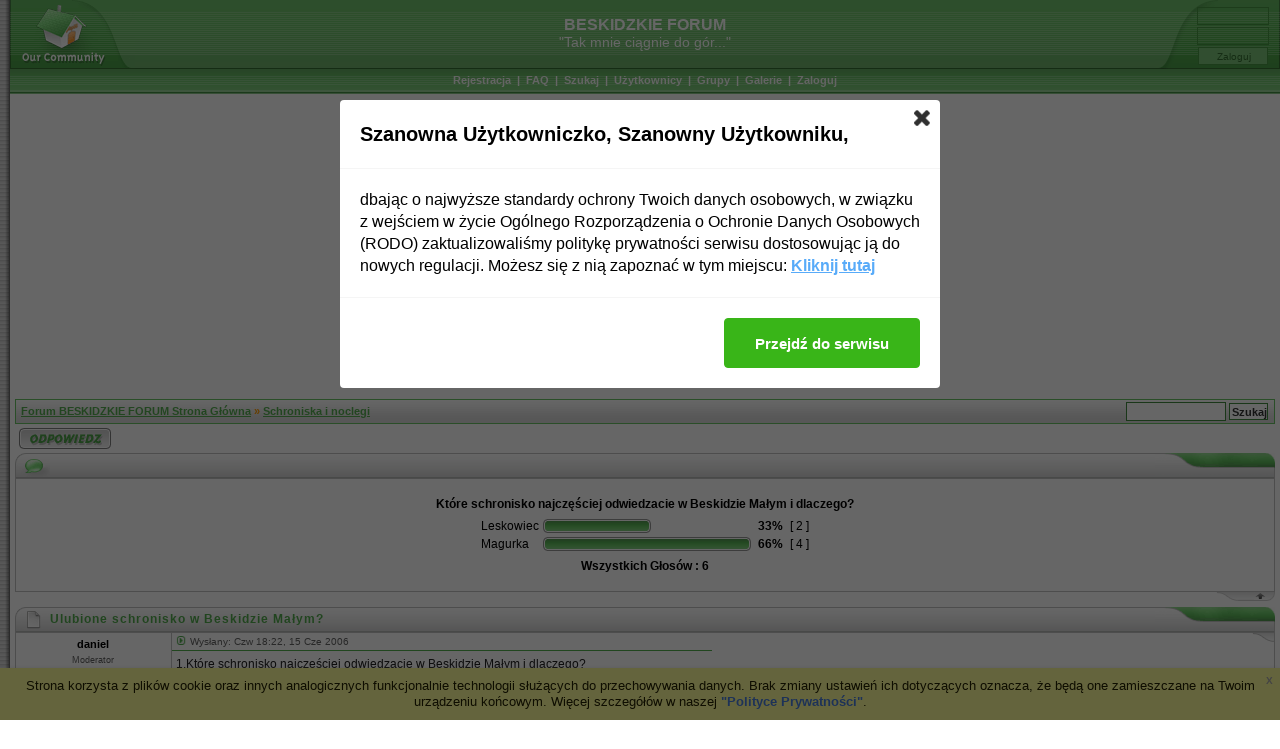

--- FILE ---
content_type: text/html
request_url: http://www.beskidzkie.fora.pl/schroniska-i-noclegi,9/ulubione-schronisko-w-beskidzie-malym,168.html
body_size: 9235
content:
<!DOCTYPE html PUBLIC "-//W3C//DTD XHTML 1.0 Transitional//EN"
	"http://www.w3.org/TR/xhtml1/DTD/xhtml1-transitional.dtd">
<html xmlns="http://www.w3.org/1999/xhtml" dir="ltr">
<head>
<meta http-equiv="Content-Type" content="text/html; charset=iso-8859-2" />
<title>Ulubione schronisko w Beskidzie Małym? - BESKIDZKIE FORUM</title>
<meta name="description" content="&quot;Tak mnie ciągnie do gór...&quot;">
<meta name="keywords" content="beskidy, beskidach, beskidzkie, gry, szlaki, turysta, wycieczki, szlaki">
<meta name="robots" content="INDEX,FOLLOW">
<meta name="revisit-after" content="2 days">
<script type="text/javascript" src="//www.fora.pl/content/pl/js/cookies-info.js"></script><script type="text/javascript" src="//code.jquery.com/jquery-1.12.4.min.js"></script><script type="text/javascript" src="//picsrv.fora.pl/cdn/tac-fora/pp-t-a-c.js?v2"></script>
<link rel="stylesheet" href="//picsrv.fora.pl/fora.css" type="text/css">
    			<link rel="stylesheet" href="//picsrv.fora.pl/cdn/tri/trizer-bnr.css" type="text/css">
    			<link rel="stylesheet" href="//picsrv.fora.pl/cdn/tri/assets-trizer/css/style.css">
    			
<link rel="shortcut icon" href="http://www.e-beskidy.com/forum2/logo_favicon2.gif">
<meta http-equiv="Content-Style-Type" content="text/css" />
<meta name="Author" content="http://www.phpbbstyles.com" />
<link rel="stylesheet" href="http://picsrv.fora.pl/Morpheus/style_green.css" type="text/css" />
<style type="text/css">
<!--
@import url("http://picsrv.fora.pl/Morpheus/formIE.css");
-->
</style>
<script language="javascript" type="text/javascript">
<!--

var PreloadFlag = false;
var expDays = 90;
var exp = new Date();
var tmp = '';
var tmp_counter = 0;
var tmp_open = 0;

exp.setTime(exp.getTime() + (expDays*24*60*60*1000));

function SetCookie(name, value)
{
	var argv = SetCookie.arguments;
	var argc = SetCookie.arguments.length;
	var expires = (argc > 2) ? argv[2] : null;
	var path = (argc > 3) ? argv[3] : null;
	var domain = (argc > 4) ? argv[4] : null;
	var secure = (argc > 5) ? argv[5] : false;
	document.cookie = name + "=" + escape(value) +
		((expires == null) ? "" : ("; expires=" + expires.toGMTString())) +
		((path == null) ? "" : ("; path=" + path)) +
		((domain == null) ? "" : ("; domain=" + domain)) +
		((secure == true) ? "; secure" : "");
}

function getCookieVal(offset)
{
	var endstr = document.cookie.indexOf(";",offset);
	if (endstr == -1)
	{
		endstr = document.cookie.length;
	}
	return unescape(document.cookie.substring(offset, endstr));
}

function GetCookie(name)
{
	var arg = name + "=";
	var alen = arg.length;
	var clen = document.cookie.length;
	var i = 0;
	while (i < clen)
	{
		var j = i + alen;
		if (document.cookie.substring(i, j) == arg)
			return getCookieVal(j);
		i = document.cookie.indexOf(" ", i) + 1;
		if (i == 0)
			break;
	}
	return null;
}

function ShowHide(id1, id2, id3)
{
	var res = expMenu(id1);
	if (id2 != '') expMenu(id2);
	if (id3 != '') SetCookie(id3, res, exp);
}

function expMenu(id)
{
	var itm = null;
	if (document.getElementById)
	{
		itm = document.getElementById(id);
	}
	else if (document.all)
	{
		itm = document.all[id];
	}
	else if (document.layers)
	{
		itm = document.layers[id];
	}
	if (!itm)
	{
		// do nothing
	}
	else if (itm.style)
	{
		if (itm.style.display == "none")
		{
			itm.style.display = "";
			return 1;
		}
		else
		{
			itm.style.display = "none";
			return 2;
		}
	}
	else
	{
		itm.visibility = "show";
		return 1;
	}
}

//-->
</script>
</head>
<body bgcolor="#FFFFFF" text="#000000" link="#3B88C5" vlink="#3279B2" alink="#FF9C00">
<a name="top"></a>
<table border="0" cellspacing="0" cellpadding="0" width="100%" height="100%">
<tr>
	<td width="10" class="border_left"><img src="http://picsrv.fora.pl/Morpheus/images/spacer.gif" width="10" height="1" alt="" /></td>
	<td width="100%" height="100%" class="content" align="center" valign="top">
	<div id="header-box">
		<div id="header-left"><a href="http://www.beskidzkie.fora.pl/"><img src="http://picsrv.fora.pl/Morpheus/images/green/logo_left.gif" width="125" height="69" alt="Forum BESKIDZKIE FORUM Strona Główna" /></a></div>
 		<div id="header-login"><form method="post" action="http://www.beskidzkie.fora.pl/login.php"><input type="hidden" name="autologin" value="checked" />
			<input class="login-input" type="text" name="username" alt="Użytkownik" title="Użytkownik" /><br />
			<input class="login-input" type="password" name="password" maxlength="32" alt="Hasło" title="Hasło" /><br />
			<input class="login-submit" type="submit" name="login" value="Zaloguj" />
		</form></div>
		<div id="header-center">
			<b>BESKIDZKIE FORUM</b><br />
			&quot;Tak mnie ciągnie do gór...&quot;
		</div>
	</div>
	<div id="navigation">
			&nbsp;<a href="http://www.beskidzkie.fora.pl/profile.php?mode=register">Rejestracja</a>&nbsp; |
			&nbsp;<a href="http://www.beskidzkie.fora.pl/faq.php">FAQ</a>&nbsp; |
			&nbsp;<a href="http://www.beskidzkie.fora.pl/search.php">Szukaj</a>&nbsp; |
			&nbsp;<a href="http://www.beskidzkie.fora.pl/memberlist.php">Użytkownicy</a>&nbsp; |
			&nbsp;<a href="http://www.beskidzkie.fora.pl/groupcp.php">Grupy</a>&nbsp; |
			&nbsp;<a href="http://www.beskidzkie.fora.pl/viewgallery.php">Galerie</a>&nbsp; |
			&nbsp;<a href="http://www.beskidzkie.fora.pl/login.php">Zaloguj</a>&nbsp;
	</div>
	<div id="content">

<div align="center"><script async src="//pagead2.googlesyndication.com/pagead/js/adsbygoogle.js"></script>
<!-- op02-Fora.pl_970x250_bill -->
<ins class="adsbygoogle"
style="display:inline-block;width:970px;height:300px"
data-ad-client="ca-pub-5512390705137507"
data-ad-slot="2851809869/5805225629"></ins>
<script>
(adsbygoogle = window.adsbygoogle || []).push({});
</script></div>
<table width="100%" cellspacing="1" cellpadding="4" border="0" align="center" class="nav">
<tr>
    <td class="nav" align="left" valign="middle" nowrap="nowrap"><span class="nav"><a href="http://www.beskidzkie.fora.pl/">Forum BESKIDZKIE FORUM Strona Główna</a> &raquo; <a href="http://www.beskidzkie.fora.pl/schroniska-i-noclegi,9/">Schroniska i noclegi</a></span></td>
    <td class="nav navform" align="right" valign="middle" nowrap="nowrap"><span class="nav"><form action="http://www.beskidzkie.fora.pl/search.php?mode=results" method="post" style="display: inline;"><input type="hidden" name="show_results" value="topics" /><input type="hidden" name="search_forum" value="9" />
    <input type="text" name="search_keywords" class="post" size="15" />
    <input type="submit" value="Szukaj" class="mainoption" />
    </form></span></td>
</tr>
</table>


<table width="100%" cellspacing="2" cellpadding="2" border="0">
  <tr>
    <td align="left" valign="middle"><a href="http://www.beskidzkie.fora.pl/posting.php?mode=reply&amp;t=168"><img src="http://picsrv.fora.pl/Morpheus/images/lang_polish/green/reply.gif" border="0" alt="Odpowiedz do tematu" align="middle" /></a></td>
     <td align="right" valign="middle"><div class="pagination"></div></td>
  </tr>
</table>

<table width="100%" class="hdr" cellspacing="0" cellpadding="0"><tr><td align="left" width="35"><img src="http://picsrv.fora.pl/Morpheus/images/green/hdr_left_blue.gif" width="35" height="25" alt="" /></td><td width="100%" align="left" nowrap="nowrap"></td><td width="120" align="right"><img src="http://picsrv.fora.pl/Morpheus/images/green/hdr_right_blue.gif" width="120" height="25" alt="" /></td></tr></table><table class="forumline" width="100%" cellspacing="1" cellpadding="3" border="0">
<tr>
  <td class="row" colspan="2"><br clear="all" />
	<table cellspacing="0" cellpadding="3" border="0" align="center">
	  <tr>
		<td colspan="4" align="center"><span class="gen"><b>Które schronisko najczęściej odwiedzacie w Beskidzie Małym i dlaczego?</b></span></td>
	  </tr>
	  <tr>
		<td align="center">
		  <table cellspacing="0" cellpadding="2" border="0">
			<tr>
			  <td align="left"><span class="gen">Leskowiec</span></td>
			  <td align="left">
				<table cellspacing="0" cellpadding="0" border="0">
				  <tr>
					<td><img src="http://picsrv.fora.pl/Morpheus/images/green/voting_left.gif" width="4" alt="" height="14" /></td>
					<td><img src="http://picsrv.fora.pl/Morpheus/images/green/voting_bar.gif" width="100" height="14" alt="33%" /></td>
					<td><img src="http://picsrv.fora.pl/Morpheus/images/green/voting_right.gif" width="4" alt="" height="14" /></td>
				  </tr>
				</table>
			  </td>
			  <td align="center"><b><span class="gen">&nbsp;33%&nbsp;</span></b></td>
			  <td align="center"><span class="gen">[ 2 ]</span></td>
			</tr>
			<tr>
			  <td align="left"><span class="gen">Magurka</span></td>
			  <td align="left">
				<table cellspacing="0" cellpadding="0" border="0">
				  <tr>
					<td><img src="http://picsrv.fora.pl/Morpheus/images/green/voting_left.gif" width="4" alt="" height="14" /></td>
					<td><img src="http://picsrv.fora.pl/Morpheus/images/green/voting_bar.gif" width="200" height="14" alt="66%" /></td>
					<td><img src="http://picsrv.fora.pl/Morpheus/images/green/voting_right.gif" width="4" alt="" height="14" /></td>
				  </tr>
				</table>
			  </td>
			  <td align="center"><b><span class="gen">&nbsp;66%&nbsp;</span></b></td>
			  <td align="center"><span class="gen">[ 4 ]</span></td>
			</tr>
		  </table>
		</td>
	  </tr>
	  <tr>
		<td colspan="4" align="center"><span class="gen"><b>Wszystkich Głosów : 6</b></span></td>
	  </tr>
	</table>
	<br clear="all" />
  </td>
</tr>
</table><table width="100%" cellspacing="0" cellpadding="0" border="0"><tr><td align="right" width="100%" height="15" valign="top"><a href="#top"><img src="http://picsrv.fora.pl/Morpheus/images/ftr_right.gif" width="60" height="10" alt="" /></a></td></tr></table>



<a name="1571"></a>
<table width="100%" class="hdr" cellspacing="0" cellpadding="0"><tr><td align="left" width="35"><img src="http://picsrv.fora.pl/Morpheus/images/green/hdr_left_post.gif" width="35" height="25" alt="" /></td><td width="100%" align="left" nowrap="nowrap">Ulubione schronisko w Beskidzie Małym?</td><td width="120" align="right"><img src="http://picsrv.fora.pl/Morpheus/images/green/hdr_right_blue.gif" width="120" height="25" alt="" /></td></tr></table><table border="0" cellpadding="0" cellspacing="0" width="100%" class="post">
<tr>
    <td width="150" class="row" align="center" valign="top" style="padding: 2px;" rowspan="2">
        <div style="padding: 3px;"><span class="name">daniel</span><br /></div>
        <div style="padding: 2px;"><span class="postdetails">Moderator</span><br /></div>
        
        
        <br />
        
        <table width="100%" cellspacing="5" cellpadding="0">
            <tr><td align="left"><span class="postdetails">Dołączył: 19 Kwi 2006</span></td></tr>
            <tr><td align="left"><span class="postdetails">Posty: 799</span></td></tr>
            <tr><td align="left"><span class="postdetails">Przeczytał: 0 tematów<br /><br /></span></td></tr>
            <tr><td align="left"><span class="postdetails">Ostrzeżeń: <a href="http://www.beskidzkie.fora.pl/notice.php?m=show_w&u=18" title="pokaż historię">0/3</a><br /></span></td></tr>
            <tr><td align="left"><span class="postdetails">Skąd: żYwIeC/TwArDoRzEcZkA</span></td></tr>
        </table>
        <br />
        
        <img src="http://picsrv.fora.pl/Morpheus/images/spacer.gif" width="150" height="1" border="0" alt="" />
    </td>
    <td width="1" class="postborder" rowspan="2"><img src="http://picsrv.fora.pl/Morpheus/images/spacer.gif" width="1" height="100" alt="" /></td>
    <td width="100%" class="row" align="left" valign="top"><table width="100%" cellspacing="0" cellpadding="0" border="0">
    <tr>
        <td width="50%" align="left" style="padding: 3px;"><span class="postdate"><a href="http://www.beskidzkie.fora.pl/schroniska-i-noclegi,9/ulubione-schronisko-w-beskidzie-malym,168.html#1571"><img src="http://picsrv.fora.pl/Morpheus/images/green/icon_minipost.gif" width="12" height="9" alt="Post" title="Post" border="0" /></a> Wysłany: Czw 18:22, 15 Cze 2006</span></td>
        <td width="50%"></td>
        <td width="23" valign="top" class="posttop" align="left"><img src="http://picsrv.fora.pl/Morpheus/images/posttop_left.gif" width="23" height="9" border="0" alt="" /></td>
        <td class="posttop" nowrap="nowrap" valign="top"></td>
    </tr>
    <tr>
        <td width="50%" class="postline" height="1"><img src="http://picsrv.fora.pl/Morpheus/images/spacer.gif" width="100" height="1" alt="" /></td>
        <td colspan="3" height="1"><img src="http://picsrv.fora.pl/Morpheus/images/spacer.gif" width="1" height="1" alt="" /></td>
    </tr>
    </table>
    <div style="padding: 4px;"><span class="postbody">1.Które schronisko najczęściej odwiedzacie w Beskidzie Małym i dlaczego?
<br />

<br />
2. Jaki jest Wasz ulubiony szlak do tego schroniska?
<br />

<br />
połamania piór życze
<br />

<br />
<span style="font-size: 9px; line-height: normal">Uwaga administratora: temat przenoszę do działu &quot;Noclegi&quot;.</span></span></div>
    </td>
</tr>
<tr>
    <td align="left" valign="bottom">
    <div style="padding: 5px;"><span class="signature">
        <span style="display: block; width: 340px; float: right;"><!-- _ads2 : inside-1-post --></span>
        <span class="gensmall"></span></span>
    </div>
    <table width="100%" height="9" border="0" cellspacing="0" cellpadding="0">
    <tr>
        <td class="postbottom" height="9" nowrap="nowrap"><a href="http://www.beskidzkie.fora.pl/profile.php?mode=viewprofile&amp;u=18"><img src="http://picsrv.fora.pl/Morpheus/images/lang_polish/icon_profile.gif" alt="Zobacz profil autora" title="Zobacz profil autora" border="0" /></a></td>
        <td width="100%" height="9" align="left"><img src="http://picsrv.fora.pl/Morpheus/images/postbottom_right.gif" width="22" height="9" alt="" /></td>
    </tr>
    </table></td>
</tr>
</table><table width="100%" cellspacing="0" cellpadding="0" border="0"><tr><td align="right" width="100%" height="15" valign="top"><a href="#top"><img src="http://picsrv.fora.pl/Morpheus/images/ftr_right.gif" width="60" height="10" alt="" /></a></td></tr></table>

    <tr><td class="spaceRow" colspan="2" align="center">
       </td></tr>
       <tr><td class="spaceRow" colspan="2" height="1"><img src="http://picsrv.fora.pl/subSilver/images/spacer.gif" alt="" width="1" height="1" /></td></tr>
    
<a name="1575"></a>
<table width="100%" class="hdr" cellspacing="0" cellpadding="0"><tr><td align="left" width="35"><img src="http://picsrv.fora.pl/Morpheus/images/green/hdr_left_post.gif" width="35" height="25" alt="" /></td><td width="100%" align="left" nowrap="nowrap"></td><td width="120" align="right"><img src="http://picsrv.fora.pl/Morpheus/images/green/hdr_right_blue.gif" width="120" height="25" alt="" /></td></tr></table><table border="0" cellpadding="0" cellspacing="0" width="100%" class="post">
<tr>
    <td width="150" class="row" align="center" valign="top" style="padding: 2px;" rowspan="2">
        <div style="padding: 3px;"><span class="name">kilerus</span><br /></div>
        <div style="padding: 2px;"><span class="postdetails"></span><br /></div>
        
        
        <br />
        
        <table width="100%" cellspacing="5" cellpadding="0">
            <tr><td align="left"><span class="postdetails">Dołączył: 18 Kwi 2006</span></td></tr>
            <tr><td align="left"><span class="postdetails">Posty: 713</span></td></tr>
            <tr><td align="left"><span class="postdetails">Przeczytał: 0 tematów<br /><br /></span></td></tr>
            <tr><td align="left"><span class="postdetails">Ostrzeżeń: <a href="http://www.beskidzkie.fora.pl/notice.php?m=show_w&u=6" title="pokaż historię">0/3</a><br /></span></td></tr>
            <tr><td align="left"><span class="postdetails">Skąd: Monoklina Śląsko-Krakowska</span></td></tr>
        </table>
        <br />
        
        <img src="http://picsrv.fora.pl/Morpheus/images/spacer.gif" width="150" height="1" border="0" alt="" />
    </td>
    <td width="1" class="postborder" rowspan="2"><img src="http://picsrv.fora.pl/Morpheus/images/spacer.gif" width="1" height="100" alt="" /></td>
    <td width="100%" class="row" align="left" valign="top"><table width="100%" cellspacing="0" cellpadding="0" border="0">
    <tr>
        <td width="50%" align="left" style="padding: 3px;"><span class="postdate"><a href="http://www.beskidzkie.fora.pl/schroniska-i-noclegi,9/ulubione-schronisko-w-beskidzie-malym,168.html#1575"><img src="http://picsrv.fora.pl/Morpheus/images/green/icon_minipost.gif" width="12" height="9" alt="Post" title="Post" border="0" /></a> Wysłany: Czw 18:57, 15 Cze 2006</span></td>
        <td width="50%"></td>
        <td width="23" valign="top" class="posttop" align="left"><img src="http://picsrv.fora.pl/Morpheus/images/posttop_left.gif" width="23" height="9" border="0" alt="" /></td>
        <td class="posttop" nowrap="nowrap" valign="top"></td>
    </tr>
    <tr>
        <td width="50%" class="postline" height="1"><img src="http://picsrv.fora.pl/Morpheus/images/spacer.gif" width="100" height="1" alt="" /></td>
        <td colspan="3" height="1"><img src="http://picsrv.fora.pl/Morpheus/images/spacer.gif" width="1" height="1" alt="" /></td>
    </tr>
    </table>
    <div style="padding: 4px;"><span class="postbody">magurka bo blisko
<br />
bylem na magurce okolo 30 razy (tak na oko ale raczej sie myle)
<br />
na leskowcu raczej ponizej 10
<br />

<br />
na magurke proponuje zolty ze straconki do lysej przeleczy i pozniej czerwonym na szczyt, poza tym zielony ze straconki tez jest oki</span></div>
    </td>
</tr>
<tr>
    <td align="left" valign="bottom">
    <div style="padding: 5px;"><span class="signature">
        <span style="display: block; width: 340px; float: right;"></span>
        <span class="gensmall"></span></span>
    </div>
    <table width="100%" height="9" border="0" cellspacing="0" cellpadding="0">
    <tr>
        <td class="postbottom" height="9" nowrap="nowrap"><a href="http://www.beskidzkie.fora.pl/profile.php?mode=viewprofile&amp;u=6"><img src="http://picsrv.fora.pl/Morpheus/images/lang_polish/icon_profile.gif" alt="Zobacz profil autora" title="Zobacz profil autora" border="0" /></a></td>
        <td width="100%" height="9" align="left"><img src="http://picsrv.fora.pl/Morpheus/images/postbottom_right.gif" width="22" height="9" alt="" /></td>
    </tr>
    </table></td>
</tr>
</table><table width="100%" cellspacing="0" cellpadding="0" border="0"><tr><td align="right" width="100%" height="15" valign="top"><a href="#top"><img src="http://picsrv.fora.pl/Morpheus/images/ftr_right.gif" width="60" height="10" alt="" /></a></td></tr></table>

    
<a name="1580"></a>
<table width="100%" class="hdr" cellspacing="0" cellpadding="0"><tr><td align="left" width="35"><img src="http://picsrv.fora.pl/Morpheus/images/green/hdr_left_post.gif" width="35" height="25" alt="" /></td><td width="100%" align="left" nowrap="nowrap"></td><td width="120" align="right"><img src="http://picsrv.fora.pl/Morpheus/images/green/hdr_right_blue.gif" width="120" height="25" alt="" /></td></tr></table><table border="0" cellpadding="0" cellspacing="0" width="100%" class="post">
<tr>
    <td width="150" class="row" align="center" valign="top" style="padding: 2px;" rowspan="2">
        <div style="padding: 3px;"><span class="name">ammo</span><br /></div>
        <div style="padding: 2px;"><span class="postdetails"></span><br /></div>
        
        
        <br />
        
        <table width="100%" cellspacing="5" cellpadding="0">
            <tr><td align="left"><span class="postdetails">Dołączył: 18 Kwi 2006</span></td></tr>
            <tr><td align="left"><span class="postdetails">Posty: 1277</span></td></tr>
            <tr><td align="left"><span class="postdetails">Przeczytał: 0 tematów<br /><br /></span></td></tr>
            <tr><td align="left"><span class="postdetails">Ostrzeżeń: <a href="http://www.beskidzkie.fora.pl/notice.php?m=show_w&u=4" title="pokaż historię">0/3</a><br /></span></td></tr>
            <tr><td align="left"><span class="postdetails"></span></td></tr>
        </table>
        <br />
        <!-- _ads3 : fora-3-post-left-sidebar -->
        <img src="http://picsrv.fora.pl/Morpheus/images/spacer.gif" width="150" height="1" border="0" alt="" />
    </td>
    <td width="1" class="postborder" rowspan="2"><img src="http://picsrv.fora.pl/Morpheus/images/spacer.gif" width="1" height="100" alt="" /></td>
    <td width="100%" class="row" align="left" valign="top"><table width="100%" cellspacing="0" cellpadding="0" border="0">
    <tr>
        <td width="50%" align="left" style="padding: 3px;"><span class="postdate"><a href="http://www.beskidzkie.fora.pl/schroniska-i-noclegi,9/ulubione-schronisko-w-beskidzie-malym,168.html#1580"><img src="http://picsrv.fora.pl/Morpheus/images/green/icon_minipost.gif" width="12" height="9" alt="Post" title="Post" border="0" /></a> Wysłany: Czw 19:30, 15 Cze 2006</span></td>
        <td width="50%"></td>
        <td width="23" valign="top" class="posttop" align="left"><img src="http://picsrv.fora.pl/Morpheus/images/posttop_left.gif" width="23" height="9" border="0" alt="" /></td>
        <td class="posttop" nowrap="nowrap" valign="top"></td>
    </tr>
    <tr>
        <td width="50%" class="postline" height="1"><img src="http://picsrv.fora.pl/Morpheus/images/spacer.gif" width="100" height="1" alt="" /></td>
        <td colspan="3" height="1"><img src="http://picsrv.fora.pl/Morpheus/images/spacer.gif" width="1" height="1" alt="" /></td>
    </tr>
    </table>
    <div style="padding: 4px;"><span class="postbody">Magurka bo mam bardzo blisko...
<br />
Jako, że mieszkam w Łodygowicach najblizszy jest mi szlak a właściwie szlaki właśnie z tej miejscowości, tzn. czerwony na przeł. pod Czuplem i dalej niebieski na Czupel i Magurkę  <img src="http://picsrv.fora.pl/images/smiles/001.gif" alt="" border="0" /> 
<br />
Leskowiec jest jest wporządku, ale jakoś nie mam przekonania do szlaków prowadzących do tego schroniska...</span></div>
    </td>
</tr>
<tr>
    <td align="left" valign="bottom">
    <div style="padding: 5px;"><span class="signature">
        <span style="display: block; width: 340px; float: right;"></span>
        <span class="gensmall"></span></span>
    </div>
    <table width="100%" height="9" border="0" cellspacing="0" cellpadding="0">
    <tr>
        <td class="postbottom" height="9" nowrap="nowrap"><a href="http://www.beskidzkie.fora.pl/profile.php?mode=viewprofile&amp;u=4"><img src="http://picsrv.fora.pl/Morpheus/images/lang_polish/icon_profile.gif" alt="Zobacz profil autora" title="Zobacz profil autora" border="0" /></a></td>
        <td width="100%" height="9" align="left"><img src="http://picsrv.fora.pl/Morpheus/images/postbottom_right.gif" width="22" height="9" alt="" /></td>
    </tr>
    </table></td>
</tr>
</table><table width="100%" cellspacing="0" cellpadding="0" border="0"><tr><td align="right" width="100%" height="15" valign="top"><a href="#top"><img src="http://picsrv.fora.pl/Morpheus/images/ftr_right.gif" width="60" height="10" alt="" /></a></td></tr></table>

    
<a name="1582"></a>
<table width="100%" class="hdr" cellspacing="0" cellpadding="0"><tr><td align="left" width="35"><img src="http://picsrv.fora.pl/Morpheus/images/green/hdr_left_post.gif" width="35" height="25" alt="" /></td><td width="100%" align="left" nowrap="nowrap"></td><td width="120" align="right"><img src="http://picsrv.fora.pl/Morpheus/images/green/hdr_right_blue.gif" width="120" height="25" alt="" /></td></tr></table><table border="0" cellpadding="0" cellspacing="0" width="100%" class="post">
<tr>
    <td width="150" class="row" align="center" valign="top" style="padding: 2px;" rowspan="2">
        <div style="padding: 3px;"><span class="name">kilerus</span><br /></div>
        <div style="padding: 2px;"><span class="postdetails"></span><br /></div>
        
        
        <br />
        
        <table width="100%" cellspacing="5" cellpadding="0">
            <tr><td align="left"><span class="postdetails">Dołączył: 18 Kwi 2006</span></td></tr>
            <tr><td align="left"><span class="postdetails">Posty: 713</span></td></tr>
            <tr><td align="left"><span class="postdetails">Przeczytał: 0 tematów<br /><br /></span></td></tr>
            <tr><td align="left"><span class="postdetails">Ostrzeżeń: <a href="http://www.beskidzkie.fora.pl/notice.php?m=show_w&u=6" title="pokaż historię">0/3</a><br /></span></td></tr>
            <tr><td align="left"><span class="postdetails">Skąd: Monoklina Śląsko-Krakowska</span></td></tr>
        </table>
        <br />
        
        <img src="http://picsrv.fora.pl/Morpheus/images/spacer.gif" width="150" height="1" border="0" alt="" />
    </td>
    <td width="1" class="postborder" rowspan="2"><img src="http://picsrv.fora.pl/Morpheus/images/spacer.gif" width="1" height="100" alt="" /></td>
    <td width="100%" class="row" align="left" valign="top"><table width="100%" cellspacing="0" cellpadding="0" border="0">
    <tr>
        <td width="50%" align="left" style="padding: 3px;"><span class="postdate"><a href="http://www.beskidzkie.fora.pl/schroniska-i-noclegi,9/ulubione-schronisko-w-beskidzie-malym,168.html#1582"><img src="http://picsrv.fora.pl/Morpheus/images/green/icon_minipost.gif" width="12" height="9" alt="Post" title="Post" border="0" /></a> Wysłany: Czw 19:49, 15 Cze 2006</span></td>
        <td width="50%"></td>
        <td width="23" valign="top" class="posttop" align="left"><img src="http://picsrv.fora.pl/Morpheus/images/posttop_left.gif" width="23" height="9" border="0" alt="" /></td>
        <td class="posttop" nowrap="nowrap" valign="top"></td>
    </tr>
    <tr>
        <td width="50%" class="postline" height="1"><img src="http://picsrv.fora.pl/Morpheus/images/spacer.gif" width="100" height="1" alt="" /></td>
        <td colspan="3" height="1"><img src="http://picsrv.fora.pl/Morpheus/images/spacer.gif" width="1" height="1" alt="" /></td>
    </tr>
    </table>
    <div style="padding: 4px;"><span class="postbody">tak czerwony z lodygowic jest swietny
<br />
ladna skalka
<br />
las rumowiskowy
<br />
i malownicza polanka</span></div>
    </td>
</tr>
<tr>
    <td align="left" valign="bottom">
    <div style="padding: 5px;"><span class="signature">
        <span style="display: block; width: 340px; float: right;"></span>
        <span class="gensmall"></span></span>
    </div>
    <table width="100%" height="9" border="0" cellspacing="0" cellpadding="0">
    <tr>
        <td class="postbottom" height="9" nowrap="nowrap"><a href="http://www.beskidzkie.fora.pl/profile.php?mode=viewprofile&amp;u=6"><img src="http://picsrv.fora.pl/Morpheus/images/lang_polish/icon_profile.gif" alt="Zobacz profil autora" title="Zobacz profil autora" border="0" /></a></td>
        <td width="100%" height="9" align="left"><img src="http://picsrv.fora.pl/Morpheus/images/postbottom_right.gif" width="22" height="9" alt="" /></td>
    </tr>
    </table></td>
</tr>
</table><table width="100%" cellspacing="0" cellpadding="0" border="0"><tr><td align="right" width="100%" height="15" valign="top"><a href="#top"><img src="http://picsrv.fora.pl/Morpheus/images/ftr_right.gif" width="60" height="10" alt="" /></a></td></tr></table>

    
<a name="1584"></a>
<table width="100%" class="hdr" cellspacing="0" cellpadding="0"><tr><td align="left" width="35"><img src="http://picsrv.fora.pl/Morpheus/images/green/hdr_left_post.gif" width="35" height="25" alt="" /></td><td width="100%" align="left" nowrap="nowrap"></td><td width="120" align="right"><img src="http://picsrv.fora.pl/Morpheus/images/green/hdr_right_blue.gif" width="120" height="25" alt="" /></td></tr></table><table border="0" cellpadding="0" cellspacing="0" width="100%" class="post">
<tr>
    <td width="150" class="row" align="center" valign="top" style="padding: 2px;" rowspan="2">
        <div style="padding: 3px;"><span class="name">ammo</span><br /></div>
        <div style="padding: 2px;"><span class="postdetails"></span><br /></div>
        
        
        <br />
        
        <table width="100%" cellspacing="5" cellpadding="0">
            <tr><td align="left"><span class="postdetails">Dołączył: 18 Kwi 2006</span></td></tr>
            <tr><td align="left"><span class="postdetails">Posty: 1277</span></td></tr>
            <tr><td align="left"><span class="postdetails">Przeczytał: 0 tematów<br /><br /></span></td></tr>
            <tr><td align="left"><span class="postdetails">Ostrzeżeń: <a href="http://www.beskidzkie.fora.pl/notice.php?m=show_w&u=4" title="pokaż historię">0/3</a><br /></span></td></tr>
            <tr><td align="left"><span class="postdetails"></span></td></tr>
        </table>
        <br />
        
        <img src="http://picsrv.fora.pl/Morpheus/images/spacer.gif" width="150" height="1" border="0" alt="" />
    </td>
    <td width="1" class="postborder" rowspan="2"><img src="http://picsrv.fora.pl/Morpheus/images/spacer.gif" width="1" height="100" alt="" /></td>
    <td width="100%" class="row" align="left" valign="top"><table width="100%" cellspacing="0" cellpadding="0" border="0">
    <tr>
        <td width="50%" align="left" style="padding: 3px;"><span class="postdate"><a href="http://www.beskidzkie.fora.pl/schroniska-i-noclegi,9/ulubione-schronisko-w-beskidzie-malym,168.html#1584"><img src="http://picsrv.fora.pl/Morpheus/images/green/icon_minipost.gif" width="12" height="9" alt="Post" title="Post" border="0" /></a> Wysłany: Czw 20:25, 15 Cze 2006</span></td>
        <td width="50%"></td>
        <td width="23" valign="top" class="posttop" align="left"><img src="http://picsrv.fora.pl/Morpheus/images/posttop_left.gif" width="23" height="9" border="0" alt="" /></td>
        <td class="posttop" nowrap="nowrap" valign="top"></td>
    </tr>
    <tr>
        <td width="50%" class="postline" height="1"><img src="http://picsrv.fora.pl/Morpheus/images/spacer.gif" width="100" height="1" alt="" /></td>
        <td colspan="3" height="1"><img src="http://picsrv.fora.pl/Morpheus/images/spacer.gif" width="1" height="1" alt="" /></td>
    </tr>
    </table>
    <div style="padding: 4px;"><span class="postbody"><table width="90%" cellspacing="1" cellpadding="2" border="0" align="center" class="quote"><tr> 	<td class="quote_user">kilerus napisał:</td></tr><tr>	<td class="quote">ladna skalka</td>	</tr></table>
<br />
To chyba jedna z największych atrakcji w pasmie Magurki i Czupla <img src="http://picsrv.fora.pl/images/smiles/040.gif" alt="" border="0" /> 
<br />
<table width="90%" cellspacing="1" cellpadding="2" border="0" align="center" class="quote"><tr> 	<td class="quote_user">kilerus napisał:</td></tr><tr>	<td class="quote">malownicza polanka</td>	</tr></table>
<br />
pol. Przysłop z młodnikiem czy Koleby z widokiem na B. Śląski ?</span></div>
    </td>
</tr>
<tr>
    <td align="left" valign="bottom">
    <div style="padding: 5px;"><span class="signature">
        <span style="display: block; width: 340px; float: right;"></span>
        <span class="gensmall"></span></span>
    </div>
    <table width="100%" height="9" border="0" cellspacing="0" cellpadding="0">
    <tr>
        <td class="postbottom" height="9" nowrap="nowrap"><a href="http://www.beskidzkie.fora.pl/profile.php?mode=viewprofile&amp;u=4"><img src="http://picsrv.fora.pl/Morpheus/images/lang_polish/icon_profile.gif" alt="Zobacz profil autora" title="Zobacz profil autora" border="0" /></a></td>
        <td width="100%" height="9" align="left"><img src="http://picsrv.fora.pl/Morpheus/images/postbottom_right.gif" width="22" height="9" alt="" /></td>
    </tr>
    </table></td>
</tr>
</table><table width="100%" cellspacing="0" cellpadding="0" border="0"><tr><td align="right" width="100%" height="15" valign="top"><a href="#top"><img src="http://picsrv.fora.pl/Morpheus/images/ftr_right.gif" width="60" height="10" alt="" /></a></td></tr></table>

    
<a name="1585"></a>
<table width="100%" class="hdr" cellspacing="0" cellpadding="0"><tr><td align="left" width="35"><img src="http://picsrv.fora.pl/Morpheus/images/green/hdr_left_post.gif" width="35" height="25" alt="" /></td><td width="100%" align="left" nowrap="nowrap"></td><td width="120" align="right"><img src="http://picsrv.fora.pl/Morpheus/images/green/hdr_right_blue.gif" width="120" height="25" alt="" /></td></tr></table><table border="0" cellpadding="0" cellspacing="0" width="100%" class="post">
<tr>
    <td width="150" class="row" align="center" valign="top" style="padding: 2px;" rowspan="2">
        <div style="padding: 3px;"><span class="name">kilerus</span><br /></div>
        <div style="padding: 2px;"><span class="postdetails"></span><br /></div>
        
        
        <br />
        
        <table width="100%" cellspacing="5" cellpadding="0">
            <tr><td align="left"><span class="postdetails">Dołączył: 18 Kwi 2006</span></td></tr>
            <tr><td align="left"><span class="postdetails">Posty: 713</span></td></tr>
            <tr><td align="left"><span class="postdetails">Przeczytał: 0 tematów<br /><br /></span></td></tr>
            <tr><td align="left"><span class="postdetails">Ostrzeżeń: <a href="http://www.beskidzkie.fora.pl/notice.php?m=show_w&u=6" title="pokaż historię">0/3</a><br /></span></td></tr>
            <tr><td align="left"><span class="postdetails">Skąd: Monoklina Śląsko-Krakowska</span></td></tr>
        </table>
        <br />
        
        <img src="http://picsrv.fora.pl/Morpheus/images/spacer.gif" width="150" height="1" border="0" alt="" />
    </td>
    <td width="1" class="postborder" rowspan="2"><img src="http://picsrv.fora.pl/Morpheus/images/spacer.gif" width="1" height="100" alt="" /></td>
    <td width="100%" class="row" align="left" valign="top"><table width="100%" cellspacing="0" cellpadding="0" border="0">
    <tr>
        <td width="50%" align="left" style="padding: 3px;"><span class="postdate"><a href="http://www.beskidzkie.fora.pl/schroniska-i-noclegi,9/ulubione-schronisko-w-beskidzie-malym,168.html#1585"><img src="http://picsrv.fora.pl/Morpheus/images/green/icon_minipost.gif" width="12" height="9" alt="Post" title="Post" border="0" /></a> Wysłany: Czw 20:32, 15 Cze 2006</span></td>
        <td width="50%"></td>
        <td width="23" valign="top" class="posttop" align="left"><img src="http://picsrv.fora.pl/Morpheus/images/posttop_left.gif" width="23" height="9" border="0" alt="" /></td>
        <td class="posttop" nowrap="nowrap" valign="top"></td>
    </tr>
    <tr>
        <td width="50%" class="postline" height="1"><img src="http://picsrv.fora.pl/Morpheus/images/spacer.gif" width="100" height="1" alt="" /></td>
        <td colspan="3" height="1"><img src="http://picsrv.fora.pl/Morpheus/images/spacer.gif" width="1" height="1" alt="" /></td>
    </tr>
    </table>
    <div style="padding: 4px;"><span class="postbody">hm wlasnie sam nie wiem
<br />
ale chodzi mi o tam malutka przylesie rumowiskowym
<br />
jest tam kapliczka i chyba zrodelko (albo strumyk)</span></div>
    </td>
</tr>
<tr>
    <td align="left" valign="bottom">
    <div style="padding: 5px;"><span class="signature">
        <span style="display: block; width: 340px; float: right;"></span>
        <span class="gensmall"></span></span>
    </div>
    <table width="100%" height="9" border="0" cellspacing="0" cellpadding="0">
    <tr>
        <td class="postbottom" height="9" nowrap="nowrap"><a href="http://www.beskidzkie.fora.pl/profile.php?mode=viewprofile&amp;u=6"><img src="http://picsrv.fora.pl/Morpheus/images/lang_polish/icon_profile.gif" alt="Zobacz profil autora" title="Zobacz profil autora" border="0" /></a></td>
        <td width="100%" height="9" align="left"><img src="http://picsrv.fora.pl/Morpheus/images/postbottom_right.gif" width="22" height="9" alt="" /></td>
    </tr>
    </table></td>
</tr>
</table><table width="100%" cellspacing="0" cellpadding="0" border="0"><tr><td align="right" width="100%" height="15" valign="top"><a href="#top"><img src="http://picsrv.fora.pl/Morpheus/images/ftr_right.gif" width="60" height="10" alt="" /></a></td></tr></table>

    
<a name="1587"></a>
<table width="100%" class="hdr" cellspacing="0" cellpadding="0"><tr><td align="left" width="35"><img src="http://picsrv.fora.pl/Morpheus/images/green/hdr_left_post.gif" width="35" height="25" alt="" /></td><td width="100%" align="left" nowrap="nowrap"></td><td width="120" align="right"><img src="http://picsrv.fora.pl/Morpheus/images/green/hdr_right_blue.gif" width="120" height="25" alt="" /></td></tr></table><table border="0" cellpadding="0" cellspacing="0" width="100%" class="post">
<tr>
    <td width="150" class="row" align="center" valign="top" style="padding: 2px;" rowspan="2">
        <div style="padding: 3px;"><span class="name">ammo</span><br /></div>
        <div style="padding: 2px;"><span class="postdetails"></span><br /></div>
        
        
        <br />
        
        <table width="100%" cellspacing="5" cellpadding="0">
            <tr><td align="left"><span class="postdetails">Dołączył: 18 Kwi 2006</span></td></tr>
            <tr><td align="left"><span class="postdetails">Posty: 1277</span></td></tr>
            <tr><td align="left"><span class="postdetails">Przeczytał: 0 tematów<br /><br /></span></td></tr>
            <tr><td align="left"><span class="postdetails">Ostrzeżeń: <a href="http://www.beskidzkie.fora.pl/notice.php?m=show_w&u=4" title="pokaż historię">0/3</a><br /></span></td></tr>
            <tr><td align="left"><span class="postdetails"></span></td></tr>
        </table>
        <br />
        
        <img src="http://picsrv.fora.pl/Morpheus/images/spacer.gif" width="150" height="1" border="0" alt="" />
    </td>
    <td width="1" class="postborder" rowspan="2"><img src="http://picsrv.fora.pl/Morpheus/images/spacer.gif" width="1" height="100" alt="" /></td>
    <td width="100%" class="row" align="left" valign="top"><table width="100%" cellspacing="0" cellpadding="0" border="0">
    <tr>
        <td width="50%" align="left" style="padding: 3px;"><span class="postdate"><a href="http://www.beskidzkie.fora.pl/schroniska-i-noclegi,9/ulubione-schronisko-w-beskidzie-malym,168.html#1587"><img src="http://picsrv.fora.pl/Morpheus/images/green/icon_minipost.gif" width="12" height="9" alt="Post" title="Post" border="0" /></a> Wysłany: Czw 20:49, 15 Cze 2006</span></td>
        <td width="50%"></td>
        <td width="23" valign="top" class="posttop" align="left"><img src="http://picsrv.fora.pl/Morpheus/images/posttop_left.gif" width="23" height="9" border="0" alt="" /></td>
        <td class="posttop" nowrap="nowrap" valign="top"></td>
    </tr>
    <tr>
        <td width="50%" class="postline" height="1"><img src="http://picsrv.fora.pl/Morpheus/images/spacer.gif" width="100" height="1" alt="" /></td>
        <td colspan="3" height="1"><img src="http://picsrv.fora.pl/Morpheus/images/spacer.gif" width="1" height="1" alt="" /></td>
    </tr>
    </table>
    <div style="padding: 4px;"><span class="postbody">Na szlaku tym są 2 polany z kapliczkami. Jedna za Diablim Kamieniem - pol. Kuflowa (bez widoków, schowana w lesie po lewej stronie) i nieco dalej Koleby - stroma - na jej górnym krańcu kapliczka  <img src="http://picsrv.fora.pl/images/smiles/002.gif" alt="" border="0" /></span></div>
    </td>
</tr>
<tr>
    <td align="left" valign="bottom">
    <div style="padding: 5px;"><span class="signature">
        <span style="display: block; width: 340px; float: right;"></span>
        <span class="gensmall"></span></span>
    </div>
    <table width="100%" height="9" border="0" cellspacing="0" cellpadding="0">
    <tr>
        <td class="postbottom" height="9" nowrap="nowrap"><a href="http://www.beskidzkie.fora.pl/profile.php?mode=viewprofile&amp;u=4"><img src="http://picsrv.fora.pl/Morpheus/images/lang_polish/icon_profile.gif" alt="Zobacz profil autora" title="Zobacz profil autora" border="0" /></a></td>
        <td width="100%" height="9" align="left"><img src="http://picsrv.fora.pl/Morpheus/images/postbottom_right.gif" width="22" height="9" alt="" /></td>
    </tr>
    </table></td>
</tr>
</table><table width="100%" cellspacing="0" cellpadding="0" border="0"><tr><td align="right" width="100%" height="15" valign="top"><a href="#top"><img src="http://picsrv.fora.pl/Morpheus/images/ftr_right.gif" width="60" height="10" alt="" /></a></td></tr></table>

    
<a name="1588"></a>
<table width="100%" class="hdr" cellspacing="0" cellpadding="0"><tr><td align="left" width="35"><img src="http://picsrv.fora.pl/Morpheus/images/green/hdr_left_post.gif" width="35" height="25" alt="" /></td><td width="100%" align="left" nowrap="nowrap"></td><td width="120" align="right"><img src="http://picsrv.fora.pl/Morpheus/images/green/hdr_right_blue.gif" width="120" height="25" alt="" /></td></tr></table><table border="0" cellpadding="0" cellspacing="0" width="100%" class="post">
<tr>
    <td width="150" class="row" align="center" valign="top" style="padding: 2px;" rowspan="2">
        <div style="padding: 3px;"><span class="name">kilerus</span><br /></div>
        <div style="padding: 2px;"><span class="postdetails"></span><br /></div>
        
        
        <br />
        
        <table width="100%" cellspacing="5" cellpadding="0">
            <tr><td align="left"><span class="postdetails">Dołączył: 18 Kwi 2006</span></td></tr>
            <tr><td align="left"><span class="postdetails">Posty: 713</span></td></tr>
            <tr><td align="left"><span class="postdetails">Przeczytał: 0 tematów<br /><br /></span></td></tr>
            <tr><td align="left"><span class="postdetails">Ostrzeżeń: <a href="http://www.beskidzkie.fora.pl/notice.php?m=show_w&u=6" title="pokaż historię">0/3</a><br /></span></td></tr>
            <tr><td align="left"><span class="postdetails">Skąd: Monoklina Śląsko-Krakowska</span></td></tr>
        </table>
        <br />
        
        <img src="http://picsrv.fora.pl/Morpheus/images/spacer.gif" width="150" height="1" border="0" alt="" />
    </td>
    <td width="1" class="postborder" rowspan="2"><img src="http://picsrv.fora.pl/Morpheus/images/spacer.gif" width="1" height="100" alt="" /></td>
    <td width="100%" class="row" align="left" valign="top"><table width="100%" cellspacing="0" cellpadding="0" border="0">
    <tr>
        <td width="50%" align="left" style="padding: 3px;"><span class="postdate"><a href="http://www.beskidzkie.fora.pl/schroniska-i-noclegi,9/ulubione-schronisko-w-beskidzie-malym,168.html#1588"><img src="http://picsrv.fora.pl/Morpheus/images/green/icon_minipost.gif" width="12" height="9" alt="Post" title="Post" border="0" /></a> Wysłany: Czw 20:50, 15 Cze 2006</span></td>
        <td width="50%"></td>
        <td width="23" valign="top" class="posttop" align="left"><img src="http://picsrv.fora.pl/Morpheus/images/posttop_left.gif" width="23" height="9" border="0" alt="" /></td>
        <td class="posttop" nowrap="nowrap" valign="top"></td>
    </tr>
    <tr>
        <td width="50%" class="postline" height="1"><img src="http://picsrv.fora.pl/Morpheus/images/spacer.gif" width="100" height="1" alt="" /></td>
        <td colspan="3" height="1"><img src="http://picsrv.fora.pl/Morpheus/images/spacer.gif" width="1" height="1" alt="" /></td>
    </tr>
    </table>
    <div style="padding: 4px;"><span class="postbody">chodzi mi o ta wyzej
<br />
pierwsza na szlaku z przeleczy miedzy rogaczem i czuplem</span></div>
    </td>
</tr>
<tr>
    <td align="left" valign="bottom">
    <div style="padding: 5px;"><span class="signature">
        <span style="display: block; width: 340px; float: right;"></span>
        <span class="gensmall"></span></span>
    </div>
    <table width="100%" height="9" border="0" cellspacing="0" cellpadding="0">
    <tr>
        <td class="postbottom" height="9" nowrap="nowrap"><a href="http://www.beskidzkie.fora.pl/profile.php?mode=viewprofile&amp;u=6"><img src="http://picsrv.fora.pl/Morpheus/images/lang_polish/icon_profile.gif" alt="Zobacz profil autora" title="Zobacz profil autora" border="0" /></a></td>
        <td width="100%" height="9" align="left"><img src="http://picsrv.fora.pl/Morpheus/images/postbottom_right.gif" width="22" height="9" alt="" /></td>
    </tr>
    </table></td>
</tr>
</table><table width="100%" cellspacing="0" cellpadding="0" border="0"><tr><td align="right" width="100%" height="15" valign="top"><a href="#top"><img src="http://picsrv.fora.pl/Morpheus/images/ftr_right.gif" width="60" height="10" alt="" /></a></td></tr></table>

    
<a name="1589"></a>
<table width="100%" class="hdr" cellspacing="0" cellpadding="0"><tr><td align="left" width="35"><img src="http://picsrv.fora.pl/Morpheus/images/green/hdr_left_post.gif" width="35" height="25" alt="" /></td><td width="100%" align="left" nowrap="nowrap"></td><td width="120" align="right"><img src="http://picsrv.fora.pl/Morpheus/images/green/hdr_right_blue.gif" width="120" height="25" alt="" /></td></tr></table><table border="0" cellpadding="0" cellspacing="0" width="100%" class="post">
<tr>
    <td width="150" class="row" align="center" valign="top" style="padding: 2px;" rowspan="2">
        <div style="padding: 3px;"><span class="name">ammo</span><br /></div>
        <div style="padding: 2px;"><span class="postdetails"></span><br /></div>
        
        
        <br />
        
        <table width="100%" cellspacing="5" cellpadding="0">
            <tr><td align="left"><span class="postdetails">Dołączył: 18 Kwi 2006</span></td></tr>
            <tr><td align="left"><span class="postdetails">Posty: 1277</span></td></tr>
            <tr><td align="left"><span class="postdetails">Przeczytał: 0 tematów<br /><br /></span></td></tr>
            <tr><td align="left"><span class="postdetails">Ostrzeżeń: <a href="http://www.beskidzkie.fora.pl/notice.php?m=show_w&u=4" title="pokaż historię">0/3</a><br /></span></td></tr>
            <tr><td align="left"><span class="postdetails"></span></td></tr>
        </table>
        <br />
        
        <img src="http://picsrv.fora.pl/Morpheus/images/spacer.gif" width="150" height="1" border="0" alt="" />
    </td>
    <td width="1" class="postborder" rowspan="2"><img src="http://picsrv.fora.pl/Morpheus/images/spacer.gif" width="1" height="100" alt="" /></td>
    <td width="100%" class="row" align="left" valign="top"><table width="100%" cellspacing="0" cellpadding="0" border="0">
    <tr>
        <td width="50%" align="left" style="padding: 3px;"><span class="postdate"><a href="http://www.beskidzkie.fora.pl/schroniska-i-noclegi,9/ulubione-schronisko-w-beskidzie-malym,168.html#1589"><img src="http://picsrv.fora.pl/Morpheus/images/green/icon_minipost.gif" width="12" height="9" alt="Post" title="Post" border="0" /></a> Wysłany: Czw 20:54, 15 Cze 2006</span></td>
        <td width="50%"></td>
        <td width="23" valign="top" class="posttop" align="left"><img src="http://picsrv.fora.pl/Morpheus/images/posttop_left.gif" width="23" height="9" border="0" alt="" /></td>
        <td class="posttop" nowrap="nowrap" valign="top"></td>
    </tr>
    <tr>
        <td width="50%" class="postline" height="1"><img src="http://picsrv.fora.pl/Morpheus/images/spacer.gif" width="100" height="1" alt="" /></td>
        <td colspan="3" height="1"><img src="http://picsrv.fora.pl/Morpheus/images/spacer.gif" width="1" height="1" alt="" /></td>
    </tr>
    </table>
    <div style="padding: 4px;"><span class="postbody">Pięknie się tym szlakiem (zwłaszcza wymienioną polaną) zbiega w dół na rakietach w środku zimy, gdy w okolicy żadnych sladów życia... - stromo, widokowo, dobre oznakowanie &gt; to jest to  <img src="http://picsrv.fora.pl/images/smiles/001.gif" alt="" border="0" /></span></div>
    </td>
</tr>
<tr>
    <td align="left" valign="bottom">
    <div style="padding: 5px;"><span class="signature">
        <span style="display: block; width: 340px; float: right;"></span>
        <span class="gensmall"></span></span>
    </div>
    <table width="100%" height="9" border="0" cellspacing="0" cellpadding="0">
    <tr>
        <td class="postbottom" height="9" nowrap="nowrap"><a href="http://www.beskidzkie.fora.pl/profile.php?mode=viewprofile&amp;u=4"><img src="http://picsrv.fora.pl/Morpheus/images/lang_polish/icon_profile.gif" alt="Zobacz profil autora" title="Zobacz profil autora" border="0" /></a></td>
        <td width="100%" height="9" align="left"><img src="http://picsrv.fora.pl/Morpheus/images/postbottom_right.gif" width="22" height="9" alt="" /></td>
    </tr>
    </table></td>
</tr>
</table><table width="100%" cellspacing="0" cellpadding="0" border="0"><tr><td align="right" width="100%" height="15" valign="top"><a href="#top"><img src="http://picsrv.fora.pl/Morpheus/images/ftr_right.gif" width="60" height="10" alt="" /></a></td></tr></table>

    
<a name="1757"></a>
<table width="100%" class="hdr" cellspacing="0" cellpadding="0"><tr><td align="left" width="35"><img src="http://picsrv.fora.pl/Morpheus/images/green/hdr_left_post.gif" width="35" height="25" alt="" /></td><td width="100%" align="left" nowrap="nowrap"></td><td width="120" align="right"><img src="http://picsrv.fora.pl/Morpheus/images/green/hdr_right_blue.gif" width="120" height="25" alt="" /></td></tr></table><table border="0" cellpadding="0" cellspacing="0" width="100%" class="post">
<tr>
    <td width="150" class="row" align="center" valign="top" style="padding: 2px;" rowspan="2">
        <div style="padding: 3px;"><span class="name">buba</span><br /></div>
        <div style="padding: 2px;"><span class="postdetails"></span><br /></div>
        
        
        <br />
        
        <table width="100%" cellspacing="5" cellpadding="0">
            <tr><td align="left"><span class="postdetails">Dołączył: 20 Kwi 2006</span></td></tr>
            <tr><td align="left"><span class="postdetails">Posty: 3022</span></td></tr>
            <tr><td align="left"><span class="postdetails">Przeczytał: 0 tematów<br /><br /></span></td></tr>
            <tr><td align="left"><span class="postdetails">Ostrzeżeń: <a href="http://www.beskidzkie.fora.pl/notice.php?m=show_w&u=20" title="pokaż historię">0/3</a><br /></span></td></tr>
            <tr><td align="left"><span class="postdetails">Skąd: oława</span></td></tr>
        </table>
        <br />
        
        <img src="http://picsrv.fora.pl/Morpheus/images/spacer.gif" width="150" height="1" border="0" alt="" />
    </td>
    <td width="1" class="postborder" rowspan="2"><img src="http://picsrv.fora.pl/Morpheus/images/spacer.gif" width="1" height="100" alt="" /></td>
    <td width="100%" class="row" align="left" valign="top"><table width="100%" cellspacing="0" cellpadding="0" border="0">
    <tr>
        <td width="50%" align="left" style="padding: 3px;"><span class="postdate"><a href="http://www.beskidzkie.fora.pl/schroniska-i-noclegi,9/ulubione-schronisko-w-beskidzie-malym,168.html#1757"><img src="http://picsrv.fora.pl/Morpheus/images/green/icon_minipost.gif" width="12" height="9" alt="Post" title="Post" border="0" /></a> Wysłany: Wto 19:32, 20 Cze 2006</span></td>
        <td width="50%"></td>
        <td width="23" valign="top" class="posttop" align="left"><img src="http://picsrv.fora.pl/Morpheus/images/posttop_left.gif" width="23" height="9" border="0" alt="" /></td>
        <td class="posttop" nowrap="nowrap" valign="top"></td>
    </tr>
    <tr>
        <td width="50%" class="postline" height="1"><img src="http://picsrv.fora.pl/Morpheus/images/spacer.gif" width="100" height="1" alt="" /></td>
        <td colspan="3" height="1"><img src="http://picsrv.fora.pl/Morpheus/images/spacer.gif" width="1" height="1" alt="" /></td>
    </tr>
    </table>
    <div style="padding: 4px;"><span class="postbody">ja bym mimo wszystko polecala potrojna <img src="http://picsrv.fora.pl/images/smiles/icon_wink.gif" alt="Wink" border="0" /></span></div>
    </td>
</tr>
<tr>
    <td align="left" valign="bottom">
    <div style="padding: 5px;"><span class="signature">
        <span style="display: block; width: 340px; float: right;"></span>
        <span class="gensmall"></span></span>
    </div>
    <table width="100%" height="9" border="0" cellspacing="0" cellpadding="0">
    <tr>
        <td class="postbottom" height="9" nowrap="nowrap"><a href="http://www.beskidzkie.fora.pl/profile.php?mode=viewprofile&amp;u=20"><img src="http://picsrv.fora.pl/Morpheus/images/lang_polish/icon_profile.gif" alt="Zobacz profil autora" title="Zobacz profil autora" border="0" /></a></td>
        <td width="100%" height="9" align="left"><img src="http://picsrv.fora.pl/Morpheus/images/postbottom_right.gif" width="22" height="9" alt="" /></td>
    </tr>
    </table></td>
</tr>
</table><table width="100%" cellspacing="0" cellpadding="0" border="0"><tr><td align="right" width="100%" height="15" valign="top"><a href="#top"><img src="http://picsrv.fora.pl/Morpheus/images/ftr_right.gif" width="60" height="10" alt="" /></a></td></tr></table>

    
<a name="3405"></a>
<table width="100%" class="hdr" cellspacing="0" cellpadding="0"><tr><td align="left" width="35"><img src="http://picsrv.fora.pl/Morpheus/images/green/hdr_left_post.gif" width="35" height="25" alt="" /></td><td width="100%" align="left" nowrap="nowrap"></td><td width="120" align="right"><img src="http://picsrv.fora.pl/Morpheus/images/green/hdr_right_blue.gif" width="120" height="25" alt="" /></td></tr></table><table border="0" cellpadding="0" cellspacing="0" width="100%" class="post">
<tr>
    <td width="150" class="row" align="center" valign="top" style="padding: 2px;" rowspan="2">
        <div style="padding: 3px;"><span class="name">Pete</span><br /></div>
        <div style="padding: 2px;"><span class="postdetails"></span><br /></div>
        
        
        <br />
        
        <table width="100%" cellspacing="5" cellpadding="0">
            <tr><td align="left"><span class="postdetails">Dołączył: 18 Paź 2006</span></td></tr>
            <tr><td align="left"><span class="postdetails">Posty: 1506</span></td></tr>
            <tr><td align="left"><span class="postdetails">Przeczytał: 0 tematów<br /><br /></span></td></tr>
            <tr><td align="left"><span class="postdetails">Ostrzeżeń: <a href="http://www.beskidzkie.fora.pl/notice.php?m=show_w&u=97" title="pokaż historię">0/3</a><br /></span></td></tr>
            <tr><td align="left"><span class="postdetails">Skąd: Chełm Śląski/Kraków</span></td></tr>
        </table>
        <br />
        
        <img src="http://picsrv.fora.pl/Morpheus/images/spacer.gif" width="150" height="1" border="0" alt="" />
    </td>
    <td width="1" class="postborder" rowspan="2"><img src="http://picsrv.fora.pl/Morpheus/images/spacer.gif" width="1" height="100" alt="" /></td>
    <td width="100%" class="row" align="left" valign="top"><table width="100%" cellspacing="0" cellpadding="0" border="0">
    <tr>
        <td width="50%" align="left" style="padding: 3px;"><span class="postdate"><a href="http://www.beskidzkie.fora.pl/schroniska-i-noclegi,9/ulubione-schronisko-w-beskidzie-malym,168.html#3405"><img src="http://picsrv.fora.pl/Morpheus/images/green/icon_minipost.gif" width="12" height="9" alt="Post" title="Post" border="0" /></a> Wysłany: Pią 14:05, 20 Paź 2006</span></td>
        <td width="50%"></td>
        <td width="23" valign="top" class="posttop" align="left"><img src="http://picsrv.fora.pl/Morpheus/images/posttop_left.gif" width="23" height="9" border="0" alt="" /></td>
        <td class="posttop" nowrap="nowrap" valign="top"></td>
    </tr>
    <tr>
        <td width="50%" class="postline" height="1"><img src="http://picsrv.fora.pl/Morpheus/images/spacer.gif" width="100" height="1" alt="" /></td>
        <td colspan="3" height="1"><img src="http://picsrv.fora.pl/Morpheus/images/spacer.gif" width="1" height="1" alt="" /></td>
    </tr>
    </table>
    <div style="padding: 4px;"><span class="postbody">Ja na Magurce na razie byłem tylko raz, a na Leskowcu 8 razy.  - jest bardziej wygodne. A na Leskowcu się znajduję z racji Mszy na Groniu Jana Pawła II i rajdów. Najczęśćiej chodzę na Leskowiec z Ponikwi, Tarnawy Górnej, Krzeszowa i Targoszowa. Następnym razem planuję z Przełęczy Kocierskiej. Leskowiec i Groń są to bardzo piękne miejsca. Jednak mimo to bardziej podoba mi się schronisko na Magurce</span></div>
    </td>
</tr>
<tr>
    <td align="left" valign="bottom">
    <div style="padding: 5px;"><span class="signature">
        <span style="display: block; width: 340px; float: right;"></span>
        <span class="gensmall"></span></span>
    </div>
    <table width="100%" height="9" border="0" cellspacing="0" cellpadding="0">
    <tr>
        <td class="postbottom" height="9" nowrap="nowrap"><a href="http://www.beskidzkie.fora.pl/profile.php?mode=viewprofile&amp;u=97"><img src="http://picsrv.fora.pl/Morpheus/images/lang_polish/icon_profile.gif" alt="Zobacz profil autora" title="Zobacz profil autora" border="0" /></a></td>
        <td width="100%" height="9" align="left"><img src="http://picsrv.fora.pl/Morpheus/images/postbottom_right.gif" width="22" height="9" alt="" /></td>
    </tr>
    </table></td>
</tr>
</table><table width="100%" cellspacing="0" cellpadding="0" border="0"><tr><td align="right" width="100%" height="15" valign="top"><a href="#top"><img src="http://picsrv.fora.pl/Morpheus/images/ftr_right.gif" width="60" height="10" alt="" /></a></td></tr></table>

    
<a name="3406"></a>
<table width="100%" class="hdr" cellspacing="0" cellpadding="0"><tr><td align="left" width="35"><img src="http://picsrv.fora.pl/Morpheus/images/green/hdr_left_post.gif" width="35" height="25" alt="" /></td><td width="100%" align="left" nowrap="nowrap"></td><td width="120" align="right"><img src="http://picsrv.fora.pl/Morpheus/images/green/hdr_right_blue.gif" width="120" height="25" alt="" /></td></tr></table><table border="0" cellpadding="0" cellspacing="0" width="100%" class="post">
<tr>
    <td width="150" class="row" align="center" valign="top" style="padding: 2px;" rowspan="2">
        <div style="padding: 3px;"><span class="name">Pete</span><br /></div>
        <div style="padding: 2px;"><span class="postdetails"></span><br /></div>
        
        
        <br />
        
        <table width="100%" cellspacing="5" cellpadding="0">
            <tr><td align="left"><span class="postdetails">Dołączył: 18 Paź 2006</span></td></tr>
            <tr><td align="left"><span class="postdetails">Posty: 1506</span></td></tr>
            <tr><td align="left"><span class="postdetails">Przeczytał: 0 tematów<br /><br /></span></td></tr>
            <tr><td align="left"><span class="postdetails">Ostrzeżeń: <a href="http://www.beskidzkie.fora.pl/notice.php?m=show_w&u=97" title="pokaż historię">0/3</a><br /></span></td></tr>
            <tr><td align="left"><span class="postdetails">Skąd: Chełm Śląski/Kraków</span></td></tr>
        </table>
        <br />
        
        <img src="http://picsrv.fora.pl/Morpheus/images/spacer.gif" width="150" height="1" border="0" alt="" />
    </td>
    <td width="1" class="postborder" rowspan="2"><img src="http://picsrv.fora.pl/Morpheus/images/spacer.gif" width="1" height="100" alt="" /></td>
    <td width="100%" class="row" align="left" valign="top"><table width="100%" cellspacing="0" cellpadding="0" border="0">
    <tr>
        <td width="50%" align="left" style="padding: 3px;"><span class="postdate"><a href="http://www.beskidzkie.fora.pl/schroniska-i-noclegi,9/ulubione-schronisko-w-beskidzie-malym,168.html#3406"><img src="http://picsrv.fora.pl/Morpheus/images/green/icon_minipost.gif" width="12" height="9" alt="Post" title="Post" border="0" /></a> Wysłany: Pią 14:07, 20 Paź 2006</span></td>
        <td width="50%"></td>
        <td width="23" valign="top" class="posttop" align="left"><img src="http://picsrv.fora.pl/Morpheus/images/posttop_left.gif" width="23" height="9" border="0" alt="" /></td>
        <td class="posttop" nowrap="nowrap" valign="top"></td>
    </tr>
    <tr>
        <td width="50%" class="postline" height="1"><img src="http://picsrv.fora.pl/Morpheus/images/spacer.gif" width="100" height="1" alt="" /></td>
        <td colspan="3" height="1"><img src="http://picsrv.fora.pl/Morpheus/images/spacer.gif" width="1" height="1" alt="" /></td>
    </tr>
    </table>
    <div style="padding: 4px;"><span class="postbody">Warto tu również wspomnieć o Hrobaczej Łące. Mimo tego, że schronisko to nie jest PTTKowskie to jest dobrze utrzymane i sama Hrobacza Łąka ze swoim krzyżem i widokami jest bardzo ładna.</span></div>
    </td>
</tr>
<tr>
    <td align="left" valign="bottom">
    <div style="padding: 5px;"><span class="signature">
        <span style="display: block; width: 340px; float: right;"></span>
        <span class="gensmall"></span></span>
    </div>
    <table width="100%" height="9" border="0" cellspacing="0" cellpadding="0">
    <tr>
        <td class="postbottom" height="9" nowrap="nowrap"><a href="http://www.beskidzkie.fora.pl/profile.php?mode=viewprofile&amp;u=97"><img src="http://picsrv.fora.pl/Morpheus/images/lang_polish/icon_profile.gif" alt="Zobacz profil autora" title="Zobacz profil autora" border="0" /></a></td>
        <td width="100%" height="9" align="left"><img src="http://picsrv.fora.pl/Morpheus/images/postbottom_right.gif" width="22" height="9" alt="" /></td>
    </tr>
    </table></td>
</tr>
</table><table width="100%" cellspacing="0" cellpadding="0" border="0"><tr><td align="right" width="100%" height="15" valign="top"><a href="#top"><img src="http://picsrv.fora.pl/Morpheus/images/ftr_right.gif" width="60" height="10" alt="" /></a></td></tr></table>

    

<table width="100%" class="hdr" cellspacing="0" cellpadding="0"><tr><td align="left" width="35"><img src="http://picsrv.fora.pl/Morpheus/images/green/hdr_left_orange.gif" width="35" height="25" alt="" /></td><td width="100%" align="left" nowrap="nowrap"><a href="http://www.beskidzkie.fora.pl/schroniska-i-noclegi,9/ulubione-schronisko-w-beskidzie-malym,168.html">Ulubione schronisko w Beskidzie Małym?</td><td width="120" align="right"><img src="http://picsrv.fora.pl/Morpheus/images/green/hdr_right_blue.gif" width="120" height="25" alt="" /></td></tr></table><table class="forumline" width="100%" cellspacing="1" cellpadding="3" border="0">
<tr>
    <td class="row" align="left" valign="top">
    <table border="0" cellspacing="0" cellpadding="5" width="100%">
    <tr>
        <td align="left" valign="top">
            <span class="gensmall"><b>Nie możesz</b> pisać nowych tematów<br /><b>Nie możesz</b> odpowiadać w tematach<br /><b>Nie możesz</b> zmieniać swoich postów<br /><b>Nie możesz</b> usuwać swoich postów<br /><b>Nie możesz</b> głosować w ankietach<br /></span>
        </td>
        <td align="right" valign="top">
            <span class="gensmall">Wszystkie czasy w strefie EET (Europa)&nbsp;&nbsp;<br />
            Strona <b>1</b> z <b>1</b>&nbsp;&nbsp;</span>
            <div class="pagination"></div><br />
            <span class="gensmall"></span>
        </td>
    </tr>
    </table>
    </td>
</tr>
<tr>
    <td class="catBottom" align="center" valign="middle" nowrap="nowrap"><table border="0" cellspacing="0" cellpadding="2" width="100%">
    <tr>
        <form method="post" action="http://www.beskidzkie.fora.pl/schroniska-i-noclegi,9/ulubione-schronisko-w-beskidzie-malym,168.html" style="display: inline;"><td align="left" valign="middle" nowrap="nowrap"><select name="postdays"><option value="0" selected="selected">Wszystkie Posty</option><option value="1">1 Dzień</option><option value="7">7 Dni</option><option value="14">2 Tygodnie</option><option value="30">1 Miesiąc</option><option value="90">3 Miesiące</option><option value="180">6 Miesięcy</option><option value="364">1 Rok</option></select>&nbsp;<select name="postorder"><option value="asc" selected="selected">Najpierw Starsze</option><option value="desc">Najpierw Nowsze</option></select>&nbsp;<input type="submit" value="Idź" class="liteoption" name="submit" /></td></form>
        <td align="right" valign="middle" nowrap="nowrap"><table cellspacing="0" cellpadding="0" border="0">
<tr>
<form method="get" name="jumpbox" action="http://www.beskidzkie.fora.pl/viewforum.php" onsubmit="if(document.jumpbox.f.value == -1){return false;}">
	<td nowrap="nowrap"><select name="f" onchange="if(this.options[this.selectedIndex].value != -1){ forms['jumpbox'].submit() }"><option value="-1">Wybierz forum</option><option value="-1">&nbsp;</option><option value="-1">Ważne</option><option value="-1">----------------</option><option value="42"><b>Witamy na Forum beskidzkim</b></option><option value="-1">&nbsp;</option><option value="-1">Beskidy</option><option value="-1">----------------</option><option value="1">Ogólne dyskusje</option><option value="2">Bieszczady, Góry Sanocko-Turczańskie</option><option value="3">Beskid Niski, Sądecki, Pogórza Podkarpackie</option><option value="4">Gorce. Beskid Wyspowy, Pogórze Wiśnickie</option><option value="6">Beskid Makowski. Pogórze Wielickie</option><option value="7">Beskid Mały, Śląski i Pogórze Śląskie</option><option value="16">Beskid Żywiecki, Orawa</option><option value="-1">&nbsp;</option><option value="-1">Karpaty i inne góry</option><option value="-1">----------------</option><option value="31">Tatry i Podhale</option><option value="33">Pieniny i Spisz</option><option value="34">Sudety i Przedgórza Sudeckie</option><option value="35">Karpaty zagraniczne</option><option value="32">Inne góry</option><option value="-1">&nbsp;</option><option value="-1">Z Beskidami związane...</option><option value="-1">----------------</option><option value="8">Przyroda</option><option value="9"selected="selected">Schroniska i noclegi</option><option value="10">Publikacje</option><option value="11">Wyprawy & Fotki</option><option value="15">Imprezy</option><option value="12">www</option><option value="19">Sprzęt</option><option value="20">Quizy i konkursy</option><option value="36">Zloty</option><option value="40">Muzyka</option><option value="-1">&nbsp;</option><option value="-1">Nasze forum</option><option value="-1">----------------</option><option value="41">Wyprawy inne</option><option value="13">Pomysły i sprawy organizacyjne</option><option value="14">Off-topic</option><option value="-1">&nbsp;</option><option value="-1">Serwis patronacki</option><option value="-1">----------------</option><option value="22">E-Beskidy</option><option value="-1">&nbsp;</option><option value="-1">Nasi przyjaciele</option><option value="-1">----------------</option><option value="24">Zaprzyjaźnione strony</option></select><input type="hidden" name="sid" value="088fec4209db13a9322c0fb9b4137221" />&nbsp;<input type="submit" value="Idź" class="liteoption" />&nbsp;</td>
</form>
</tr>
</table>
</td>
    </tr>
    </table>
    </td>
</tr>
</table><table width="100%" cellspacing="0" cellpadding="0" border="0"><tr><td align="right" width="100%" height="15" valign="top"><a href="#top"><img src="http://picsrv.fora.pl/Morpheus/images/ftr_right.gif" width="60" height="10" alt="" /></a></td></tr></table>

<table width="100%" cellspacing="1" cellpadding="4" border="0" align="center" class="nav">
<tr>
    <td class="nav" align="left" valign="middle" nowrap="nowrap"><span class="nav"><a href="http://www.beskidzkie.fora.pl/">Forum BESKIDZKIE FORUM Strona Główna</a> &raquo; <a href="http://www.beskidzkie.fora.pl/schroniska-i-noclegi,9/">Schroniska i noclegi</a></span></td>
    <td class="nav navform" align="right" valign="middle" nowrap="nowrap"><span class="nav"><form action="http://www.beskidzkie.fora.pl/search.php?mode=results" method="post" style="display: inline;"><input type="hidden" name="show_results" value="topics" /><input type="hidden" name="search_forum" value="9" />
    <input type="text" name="search_keywords" class="post" size="15" />
    <input type="submit" value="Szukaj" class="mainoption" />
    </form></span></td>
</tr>
</table>

<table border="0" cellspacing="0" cellpadding="0" width="100%">
<tr>
    <td align="left" valign="top" style="padding-top: 5px; padding-bottom: 5px;">&nbsp;<a href="http://www.beskidzkie.fora.pl/posting.php?mode=reply&amp;t=168"><img src="http://picsrv.fora.pl/Morpheus/images/lang_polish/green/reply.gif" border="0" alt="Odpowiedz do tematu" align="middle" /></a>
    </td>
    <td align="right" valign="top" style="padding-top: 5px;">&nbsp;</td>
</tr>
</table>

<table align="center">
</table>


<script type="text/javascript" src="http://fora.pl/konkurs/mootools.js"></script><script type="text/javascript" src="http://fora.pl/konkurs/ggn_view_forum_with_radio.js"></script><div id="admin_link"></div>

<div id="copyright">
	<a href="http://www.fora.pl/" target="_blank">fora.pl</a> - załóż własne forum dyskusyjne za darmo<br>
	Powered by <a href="http://www.phpbb.com/" target="_phpbb">phpBB</a>  &copy; 2001-2004 phpBB Group<br />
	phpBB Style created by <a href="http://www.phpbbstyles.com" target="_blank">phpBBStyles.com</a> and distributed by <a href="http://www.stylesdb.com" target="_blank">Styles Database</a>.<br />
</div>

</div>

<div id="copyright">
	<div align="right">
	<a href="http://www.fora.pl/?file=byelaw" target="_blank">Regulamin</a>
	</div>
</div>


	</td><td width="10" class="border_right"><img src="http://picsrv.fora.pl/Morpheus/images/spacer.gif" width="10" height="1" alt="" /></td>
</tr>
</table>
<!-- google_ad_section_end -->

        <script>
          (function(i,s,o,g,r,a,m){i['GoogleAnalyticsObject']=r;i[r]=i[r]||function(){
          (i[r].q=i[r].q||[]).push(arguments)},i[r].l=1*new Date();a=s.createElement(o),
          m=s.getElementsByTagName(o)[0];a.async=1;a.src=g;m.parentNode.insertBefore(a,m)
          })(window,document,'script','https://www.google-analytics.com/analytics.js','ga');
        
          ga('create', 'UA-80176154-1', 'auto');
          ga('send', 'pageview');
        
        </script>

<!-- Google tag (gtag.js) -->
<script async src="https://www.googletagmanager.com/gtag/js?id=G-R41PJ607BY"></script>
<script>
window.dataLayer = window.dataLayer || [];

function gtag() {
 dataLayer.push(arguments);
}
gtag('js', new Date());

gtag('config', 'G-R41PJ607BY');
</script>

</body>
</html>
